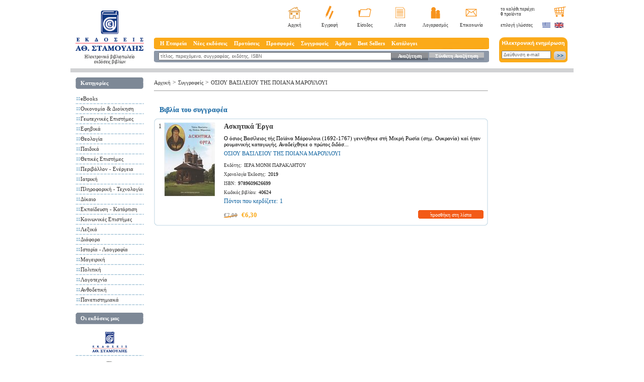

--- FILE ---
content_type: text/html; charset=windows-1253
request_url: https://www.stamoulis.gr/%EF%BF%BD%EF%BF%BD%EF%BF%BD%EF%BF%BD%EF%BF%BD%EF%BF%BD%EF%BF%BD%EF%BF%BD%EF%BF%BD%EF%BF%BD-%EF%BF%BD%EF%BF%BD%EF%BF%BD%EF%BF%BD%EF%BF%BD%EF%BF%BD%EF%BF%BD%EF%BF%BD%EF%BF%BD%EF%BF%BD%EF%BF%BD%EF%BF%BD%EF%BF%BD%EF%BF%BD%EF%BF%BD%EF%BF%BD%EF%BF%BD%EF%BF%BD-%EF%BF%BD%EF%BF%BD%EF%BF%BD%EF%BF%BD%EF%BF%BD%EF%BF%BD-%EF%BF%BD%EF%BF%BD%EF%BF%BD%EF%BF%BD%EF%BF%BD%EF%BF%BD%EF%BF%BD%EF%BF%BD%EF%BF%BD%EF%BF%BD%EF%BF%BD%EF%BF%BD-%EF%BF%BD%EF%BF%BD%EF%BF%BD%EF%BF%BD%EF%BF%BD%EF%BF%BD%EF%BF%BD%EF%BF%BD%EF%BF%BD%EF%BF%BD%EF%BF%BD%EF%BF%BD%EF%BF%BD%EF%BF%BD%EF%BF%BD%EF%BF%BD%EF%BF%BD%EF%BF%BD_au-771543.aspx
body_size: 12013
content:
<!DOCTYPE HTML PUBLIC "-//W3C//DTD HTML 4.01 Transitional//EN"
"http://www.w3.org/TR/html4/loose.dtd">
<html xmlns="http://www.w3.org/1999/xhtml"
      xmlns:og="http://ogp.me/ns#"
      xmlns:fb="http://www.facebook.com/2008/fbml">
<head><title>ΟΣΙΟΥ ΒΑΣΙΛΕΙΟΥ ΤΗΣ ΠΟΙΑΝΑ ΜΑΡΟΥΛΟΥΙ</title><META NAME="DESCRIPTION" CONTENT="ΟΣΙΟΥ ΒΑΣΙΛΕΙΟΥ ΤΗΣ ΠΟΙΑΝΑ ΜΑΡΟΥΛΟΥΙ: Μπείτε στη σελίδα και δείτε όλα τα βιβλία και το βιογραφικό."><META NAME="KEYWORDS" CONTENT="Συγγραφέας, βιβλία, βιογραφικό, πληροφορίες"><meta http-equiv="Content-Type" content="text/html; charset=windows-1253">
<meta http-equiv="X-UA-Compatible" content="IE=EmulateIE7" /><link rel="shortcut icon" href="images/favicon.ico" type="image/ico" />
	<link href="templates/styles.css?ver=7" rel="stylesheet" type="text/css">

	<script src="//ajax.googleapis.com/ajax/libs/jquery/1.7.1/jquery.min.js" type="text/javascript"></script>
	<script src="//ajax.googleapis.com/ajax/libs/jqueryui/1.8.18/jquery-ui.min.js" type="text/javascript"></script>

	<script type="text/javascript" src="scripts/reflection.js"></script>
	<script type="text/javascript" src="scripts/menu.js"></script>
	<script type="text/javascript" src="scripts/stamoulis.js"></script>

	<link href="Templates/prototype-ui.css" rel="stylesheet" type="text/css">
	<script type="text/javascript" src="scripts/prototype.js"></script>
	<script type="text/javascript" src="scripts/effects.js"></script>
	<script type="text/javascript" src="scripts/carousel.js"></script>
	<script type="text/javascript" src="scripts/container_core-min.js"></script>

	<script language="JavaScript" type="text/JavaScript">
<!--
		function doClear(theText, defaultValue) {
			if (theText.value == defaultValue) {
				theText.value = "";
			}
		}
		//-->
	</script>
	<script type="text/javascript">
<!--
		/***********************************************
		* Bookmark site script- © Dynamic Drive DHTML code library (www.dynamicdrive.com)
		* This notice MUST stay intact for legal use
		* Visit Dynamic Drive at http://www.dynamicdrive.com/ for full source code
		***********************************************/

		/* Modified to support Opera */
		function bookmarksite(title, url) {
			if (window.sidebar) // firefox
				window.sidebar.addPanel(title, url, "");
			else if (window.opera && window.print) { // opera
				var elem = document.createElement('a');
				elem.setAttribute('href', url);
				elem.setAttribute('title', title);
				elem.setAttribute('rel', 'sidebar');
				elem.click();
			}
			else if (document.all)// ie
				window.external.AddFavorite(url, title);
		}
		//-->
	</script>


	<script language="JavaScript" type="text/JavaScript">
<!--
		var scrolling = null;

		function scroll_up() {
			var d = document.getElementById('scroller_ver');

			d.scrollTop = d.scrollTop - 3;

			scrolling = window.setTimeout(function () {
				scroll_up();
			}, 100);
		}

		function scroll_down() {
			var d = document.getElementById('scroller_ver');

			d.scrollTop = d.scrollTop + 3;

			scrolling = window.setTimeout(function () {
				scroll_down();
			}, 100);
		}

		function stop_scroll() {
			window.clearTimeout(scrolling);
		}

		function ShowTab(selTab) {
			if (selTab % 2 == 1) {
				var selTab2 = selTab + 1;
				var Tab1 = 'TabBody' + selTab;
				var Tab2 = 'TabBody' + selTab2;
				document.getElementById(Tab1).style.display = 'none';
				document.getElementById(Tab2).style.display = 'none';
				document.getElementById(Tab1).style.display = 'block';
			} else {
				var Tab1 = 'TabBody' + selTab;
				var Tab2 = 'TabBody' + (selTab - 1);
				document.getElementById(Tab1).style.display = 'none';
				document.getElementById(Tab2).style.display = 'none';
				document.getElementById(Tab1).style.display = 'block';
			}
		}

		function ShowTabs() {
			document.getElementById('TabBody1').style.display = 'none';
			document.getElementById('TabBody2').style.display = 'none';
			document.getElementById('TabBody3').style.display = 'none';
			document.getElementById('TabBody4').style.display = 'none';
			document.getElementById('TabBody5').style.display = 'none';
			document.getElementById('TabBody6').style.display = 'none';
			document.getElementById('TabBody7').style.display = 'none';
			document.getElementById('TabBody8').style.display = 'none';


			document.getElementById('TabBody1').style.display = 'block';
			document.getElementById('TabBody3').style.display = 'block';
			document.getElementById('TabBody5').style.display = 'block';
			document.getElementById('TabBody7').style.display = 'block';

		}

		scrollStep = 1

		timerLeft = ""
		timerRight = ""

		function toLeft(id) {
			document.getElementById(id).scrollLeft = 0
		}

		function scrollDivLeft(id) {
			clearTimeout(timerRight)
			document.getElementById(id).scrollLeft += scrollStep
			timerRight = setTimeout("scrollDivLeft('" + id + "')", 10)
		}

		function scrollDivRight(id) {
			clearTimeout(timerLeft)
			document.getElementById(id).scrollLeft -= scrollStep
			timerLeft = setTimeout("scrollDivRight('" + id + "')", 10)
		}

		function toRight(id) {
			document.getElementById(id).scrollLeft = document.getElementById(id).scrollWidth
		}

		function stopMe() {
			clearTimeout(timerRight)
			clearTimeout(timerLeft)
		}

		//-->
	</script>

	<!-- Facebook Pixel Code -->
	<script>
		!function (f, b, e, v, n, t, s) {
			if (f.fbq) return; n = f.fbq = function () {
				n.callMethod ?
					n.callMethod.apply(n, arguments) : n.queue.push(arguments)
			};
			if (!f._fbq) f._fbq = n; n.push = n; n.loaded = !0; n.version = '2.0';
			n.queue = []; t = b.createElement(e); t.async = !0;
			t.src = v; s = b.getElementsByTagName(e)[0];
			s.parentNode.insertBefore(t, s)
		}(window, document, 'script',
			'https://connect.facebook.net/en_US/fbevents.js');
		fbq('init', '1284182062079668');
		fbq('track', 'PageView');
	</script>
	<noscript>
		<img height="1" width="1" style="display:none"
			 src="https://www.facebook.com/tr?id=1284182062079668&ev=PageView&noscript=1" />
	</noscript>
	<!-- End Facebook Pixel Code -->
	<!-- Facebook Pixel Code -->
	<script>
		!function (f, b, e, v, n, t, s) {
			if (f.fbq) return; n = f.fbq = function () {
				n.callMethod ?
				n.callMethod.apply(n, arguments) : n.queue.push(arguments)
			};
			if (!f._fbq) f._fbq = n; n.push = n; n.loaded = !0; n.version = '2.0';
			n.queue = []; t = b.createElement(e); t.async = !0;
			t.src = v; s = b.getElementsByTagName(e)[0];
			s.parentNode.insertBefore(t, s)
		}(window, document, 'script',
			'https://connect.facebook.net/en_US/fbevents.js');
		fbq('init', '425418499365504');
		fbq('track', 'PageView');
	</script>
	<noscript>
		<img height="1" width="1" style="display:none"
			 src="https://www.facebook.com/tr?id=425418499365504&ev=PageView&noscript=1" />
	</noscript>
	<!-- End Facebook Pixel Code --></head>

<body>
<div id="overlayBox" onclick="javascript:HideDivOverlay('OrderPopup');"></div>
<div align="center">
	<table border="0" cellpadding="0" cellspacing="0" class="mainTable">
		<tr>
			<td align="left" valign="top">
				<table border="0" cellpadding="0" cellspacing="0" class="mainTable">
					<tr>
						<td class="kenaOrizontiaDeka"></td>
						<td align="left" valign="top" class="logoBG">
							<table border="0" cellspacing="0" cellpadding="0">
								<tr>
									<td height="11"></td>
								</tr>
								<tr>
									<td><a href="/"><img src="images/logo.png" alt="Stamoulis Publications Home Page" width="136" height="80" border="0"></a></td>
								</tr><tr>
<td align="center" valign="top"><a href="/" class="menu2"><h2 style="font-size:9px;font-weight:normal">Ηλεκτρονικό βιβλιοπωλείο<br />εκδόσεις βιβλίων</h2></a></td>
</tr>
</table>
						</td>
						<td class="kenaOrizontiaEikosh"></td>
						<td align="left" valign="top">
							<table width="100%" border="0" cellpadding="0" cellspacing="0">
								<tr>
									<td align="left" valign="top">
										<table width="100%" border="0" cellpadding="0" cellspacing="0">
											<tr>
												<td align="left" valign="middle" class="welcome"><br /></td>
												<td align="right" valign="top">
													<table border="0" cellpadding="0" cellspacing="0" class="mparaEIKONIDIA">
														<tr align="center" valign="middle"><td width="70"><a href="/"><img src="images/homeStamoulis.png" title="Πατήστε εδώ για να μεταβείτε στην αρχική σελίδα των Εκδόσεων Σταμούλη" alt="Πατήστε εδώ για να μεταβείτε στην αρχική σελίδα των Εκδόσεων Σταμούλη" width="27" height="23" border="0"></a></td>
															<td width="70"><a href="Registration.aspx"><img src="images/eggrafi.png" alt="Πατήστε εδώ για να εγγραφείτε στο e-shop και να κάνετε τις αγορές σας" title="Πατήστε εδώ για να εγγραφείτε στο e-shop και να κάνετε τις αγορές σας" width="16" height="29" border="0"></a></td>
															<td width="70"><a href="LoginUser.aspx"><img src="images/folder.png" alt="Είσοδος" width="26" height="17" border="0"></a></td>
															<td width="70"><a href="ViewWishList.aspx"><img src="images/eggrafo.png" alt="Πατήστε εδώ για να δείτε τη λίστα με τα προϊόντα που έχετε αποθηκεύσει" title="Πατήστε εδώ για να δείτε τη λίστα με τα προϊόντα που έχετε αποθηκεύσει" width="19" height="22" border="0"></a></td>
															<td width="70"><a href="MyAccount.aspx"><img src="images/lgariasmo.png" alt="Πατήστε εδώ για να τροποποιήσετε στοιχεία του λογαριασμού σας." title="Πατήστε εδώ για να τροποποιήσετε στοιχεία του λογαριασμού σας." width="19" height="23" border="0"></a></td>
															<td width="70"><a href="ContactUs.aspx"><img src="images/contact.png" alt="Επικοινωνία" width="23" height="16" border="0"></a></td>
														</tr>
													</table>
												</td>
											</tr>
										</table>
									</td>
								</tr>
								<tr>
									<td height="19" align="right" valign="middle">
										<table border="0" cellpadding="0" cellspacing="0" class="katwMparaEIKONIDIA">
											<tr align="center" valign="middle"><td width="70"><a href="default.aspx" class="submenu" title="Πατήστε εδώ για να μεταβείτε στην αρχική σελίδα των Εκδόσεων Σταμούλη">Αρχική</a></td>
												<td width="70"><a href="Registration.aspx" class="submenu" title="Πατήστε εδώ για να εγγραφείτε στο e-shop και να κάνετε τις αγορές σας">Εγγραφή</a></td>
												<td width="70"><a href="LoginUser.aspx" class="submenu">Είσοδος</a></td>
												<td width="70"><a href="ViewWishList.aspx" class="submenu" title="Πατήστε εδώ για να δείτε τη λίστα με τα προϊόντα που έχετε αποθηκεύσει">Λίστα</a></td>
												<td width="70"><a href="MyAccount.aspx" class="submenu" title="Πατήστε εδώ για να τροποποιήσετε στοιχεία του λογαριασμού σας.">Λογαριασμός</a></td>
												<td width="70"><a href="ContactUs.aspx" class="submenu">Επικοινωνία</a></td>
											</tr>
										</table>
									</td>
								</tr>
								<tr>
									<td class="kenaKathetaDekapente"></td>
								</tr>
								<tr>
									<td align="center" valign="middle" class="mainMenuBar">
										<table width="100%" border="0" cellspacing="0" cellpadding="0">
											<tr>
												<td width="10">&nbsp;</td>
												<td>
													<ul id="sddm">
														<li><a href="#" onmouseover="mopen('m1')" onmouseout="mclosetime()">Η Εταιρεία</a>
															<div id="m1" onmouseover="mcancelclosetime()" onmouseout="mclosetime()"><a href="ViewShopStaticPage.aspx?ValueId=2547">Ταυτότητα</a><a href="ViewShopStaticPage.aspx?ValueId=2607">Θέσεις εργασίας</a><a href="ViewShopStaticPage.aspx?ValueId=2608">Βραβεύσεις</a><a href="ViewShopStaticPage.aspx?ValueId=2915">Ισολογισμοί</a></div>
														</li>
														<li><a href="#" onmouseover="mopen('m2')" onmouseout="mclosetime()">Νέες εκδόσεις</a>
															<div id="m2" onmouseover="mcancelclosetime()" onmouseout="mclosetime()"><a href="eBooks_nr-57995.aspx">eBooks</a><a href="Οικονομία-Διοίκηση_nr-57468.aspx">Οικονομία & Διοίκηση</a><a href="Γεωτεχνικές-Επιστήμες_nr-57530.aspx">Γεωτεχνικές Επιστήμες</a><a href="Εφηβικά_nr-58003.aspx">Εφηβικά</a><a href="Θεολογία_nr-57574.aspx">Θεολογία</a><a href="Παιδικά_nr-57739.aspx">Παιδικά</a><a href="Θετικές-Επιστήμες_nr-57522.aspx">Θετικές Επιστήμες</a><a href="Περιβάλλον-Ενέργεια_nr-57565.aspx">Περιβάλλον - Ενέργεια</a><a href="Ιατρική_nr-57569.aspx">Ιατρική</a><a href="Πληροφορική-Τεχνολογία_nr-57572.aspx">Πληροφορική - Τεχνολογία</a><a href="Δίκαιο_nr-57720.aspx">Δίκαιο</a><a href="Εκπαίδευση-Κατάρτιση_nr-57735.aspx">Εκπαίδευση - Κατάρτιση</a><a href="Κοινωνικές-Επιστήμες_nr-57737.aspx">Κοινωνικές Επιστήμες</a><a href="Λεξικά_nr-57748.aspx">Λεξικά</a><a href="Διάφορα_nr-57756.aspx">Διάφορα</a><a href="Ιστορία-Λαογραφία_nr-57940.aspx">Ιστορία - Λαογραφία</a><a href="Μαγειρική_nr-57975.aspx">Μαγειρική</a><a href="Πολιτική_nr-58004.aspx">Πολιτική</a><a href="Λογοτεχνία_nr-57990.aspx">Λογοτεχνία</a><a href="Ανθοδετική_nr-58002.aspx">Ανθοδετική</a><a href="ViewNewReleases.aspx">Όλα</a></div>
														</li>
														<li><a href="#" onmouseover="mopen('m3')" onmouseout="mclosetime()">Προτάσεις</a>
															<div id="m3" onmouseover="mcancelclosetime()" onmouseout="mclosetime()"><a href="Οικονομία-Διοίκηση_cm-1430.aspx">Οικονομία & Διοίκηση</a><a href="Γεωτεχνικές-Επιστήμες_cm-1433.aspx">Γεωτεχνικές Επιστήμες</a><a href="Θεολογία_cm-1440.aspx">Θεολογία</a><a href="Παιδικά_cm-1441.aspx">Παιδικά</a><a href="Θετικές-Επιστήμες_cm-1431.aspx">Θετικές Επιστήμες</a><a href="Περιβάλλον-Ενέργεια_cm-1432.aspx">Περιβάλλον - Ενέργεια</a><a href="Ιατρική_cm-1434.aspx">Ιατρική</a><a href="Πληροφορική-Τεχνολογία_cm-1435.aspx">Πληροφορική - Τεχνολογία</a><a href="Δίκαιο_cm-1438.aspx">Δίκαιο</a><a href="Εκπαίδευση-Κατάρτιση_cm-1439.aspx">Εκπαίδευση - Κατάρτιση</a><a href="Κοινωνικές-Επιστήμες_cm-1437.aspx">Κοινωνικές Επιστήμες</a><a href="Προτάσεις_cm-1314.aspx">Όλα</a></div>
														</li>
														<li><a href="http://www.stamoulis.gr/ViewShopCategoryMisc.aspx?Id=1710">Προσφορές</a></li>
														<li><a href="Authors.aspx">Συγγραφείς</a></li>
														<li><a href="#" onmouseover="mopen('m5')" onmouseout="mclosetime()">Άρθρα</a>
															<div id="m5" onmouseover="mcancelclosetime()" onmouseout="mclosetime()">
																<a href="ViewShopArticles.aspx?Id=863">Γενικά</a>
																<a href="ViewShopArticles.aspx?Id=879">Business</a>
																<a href="ViewShopArticles.aspx?Id=887">Παιδικά</a>
																<a href="ViewShopArticles.aspx?Id=892">Θεολογία</a>
																<a href="ViewShopArticles.aspx?Id=897">Γεωτεχνικές Επιστήμες </a>
															</div>
														</li>
														<li><a href="#" onmouseover="mopen('m4')" onmouseout="mclosetime()">Best Sellers</a>
															<div id="m4" onmouseover="mcancelclosetime()" onmouseout="mclosetime()"><a href="eBooks_bs-57995.aspx">eBooks</a><a href="Αγγλικα_bs-57976.aspx">Αγγλικα</a><a href="Οικονομία-Διοίκηση_bs-57468.aspx">Οικονομία & Διοίκηση</a><a href="Γεωτεχνικές-Επιστήμες_bs-57530.aspx">Γεωτεχνικές Επιστήμες</a><a href="Εφηβικά_bs-58003.aspx">Εφηβικά</a><a href="Θεολογία_bs-57574.aspx">Θεολογία</a><a href="Παιδικά_bs-57739.aspx">Παιδικά</a><a href="Θετικές-Επιστήμες_bs-57522.aspx">Θετικές Επιστήμες</a><a href="Περιβάλλον-Ενέργεια_bs-57565.aspx">Περιβάλλον - Ενέργεια</a><a href="Ιατρική_bs-57569.aspx">Ιατρική</a><a href="Πληροφορική-Τεχνολογία_bs-57572.aspx">Πληροφορική - Τεχνολογία</a><a href="Δίκαιο_bs-57720.aspx">Δίκαιο</a><a href="Εκπαίδευση-Κατάρτιση_bs-57735.aspx">Εκπαίδευση - Κατάρτιση</a><a href="Κοινωνικές-Επιστήμες_bs-57737.aspx">Κοινωνικές Επιστήμες</a><a href="Λεξικά_bs-57748.aspx">Λεξικά</a><a href="Διάφορα_bs-57756.aspx">Διάφορα</a><a href="Ιστορία-Λαογραφία_bs-57940.aspx">Ιστορία - Λαογραφία</a><a href="Μαγειρική_bs-57975.aspx">Μαγειρική</a><a href="Πολιτική_bs-58004.aspx">Πολιτική</a><a href="Λογοτεχνία_bs-57990.aspx">Λογοτεχνία</a><a href="Ανθοδετική_bs-58002.aspx">Ανθοδετική</a></div>
														</li>
														<li><a href="ViewShopStaticPage.aspx?ValueId=2599">Κατάλογοι</a></li>
													</ul>
													<div style="clear:both"></div>
												</td>	
											</tr>
										</table>
									</td>
								</tr>
								<tr>
									<td class="kenaKathetaPente"></td>
								</tr>
								<tr>
									<td align="center" valign="middle" class="katwMainMenuBar">
										<table width="100%"  border="0" cellspacing="0" cellpadding="0">
											<form action="SearchShop2.aspx" method="get" name="SearchForm">
												<input type=hidden name=Price1 value="-1">
											<tr>
												<td class="kenaOrizontiaDeka"></td>
												<td valign="middle"><input name="Title" type="text" class="searchFORM" value="τίτλος, περιεχόμενα, συγγραφέας, εκδότης, ISBN" onfocus="doClear(this, 'τίτλος, περιεχόμενα, συγγραφέας, εκδότης, ISBN')"></td>
												<td width="75" align="center" valign="middle" background="images/anazhthsh.png"><a href="javascript:document.SearchForm.submit();" class="menuAS">Αναζήτηση</a></td>
												<td width="2"></td>
												<td width="113" align="center" valign="middle" background="images/suntheti.png"><a href="SearchShop.aspx" class="menuAS">Σύνθετη Αναζήτηση </a></td>
												<td class="kenaOrizontiaDeka"></td>
											</tr>
											</form>
										</table>
									</td>
								</tr>
								<tr>
									<td class="kenaKathetaDeka"></td>
								</tr>
							</table>
						</td>
						<td class="kenaOrizontiaEikosh"></td>
						<td align="left" valign="top" class="logoBG">
							<table border="0" cellspacing="0" cellpadding="0">
								<tr>
									<td align="left" valign="top" class="kalathiBGTOP">
										<table border="0" cellpadding="0" cellspacing="3" class="logoBG">
											<tr>
												<td align="left" valign="top" class="epiloghGlwssas" id="BasketItems"><a href="Basket.aspx"  title="Πατήστε εδώ για να δείτε τα περιεχόμενα του καλαθιού και να ολοκληρώσετε την παραγγελία σας." >το καλάθι περιέχει<br> <b>0</b> προϊόντα </a> </td>
												<td align="right" valign="top"><a href="Basket.aspx"><img src="images/basket.png" alt="Πατήστε εδώ για να δείτε τα περιεχόμενα του καλαθιού και να ολοκληρώσετε την παραγγελία σας." title="Πατήστε εδώ για να δείτε τα περιεχόμενα του καλαθιού και να ολοκληρώσετε την παραγγελία σας." width="24" height="21" border="0"></a></td>
											</tr>
										</table>
									</td>
								</tr>
								<tr>
									<td align="left" valign="middle">
										<table border="0" cellpadding="0" cellspacing="3" class="logoBG">
											<tr>
												<td class="epiloghGlwssas">επιλογή γλώσσας</td>
												<td><a href="ChangeLang.aspx?LangId=1"><img src="images/greekflag.png" alt="Ελληνικά" width="17" height="12" border="0"></a></td>
												<td><a href="ChangeLang.aspx?LangId=2"><img src="images/englishflag.png" alt="English" width="18" height="12" border="0"></a></td>
											</tr>
										</table>
									</td>
								</tr>
								<tr>
									<td align="left" valign="middle" class="kenaKathetaDekapente"></td>
								</tr>
								<tr>
									<td align="left" valign="middle" class="BGnewsletter">
										<table border="0" cellpadding="0" cellspacing="5" class="logoBG">
											<form name="Newsletter" action="AddGuest.aspx" method="post">
											<tr>
												<td height="17" colspan="2"></td>
											</tr>
											<tr>
												<td align="center" valign="top"><input name="news_email" id="s1" type="text" class="newsletterFORM" value="Διεύθυνση e-mail" onfocus="doClear(this, 'Διεύθυνση e-mail')"></td>
												<td align="left" valign="top"><a href="javascript:document.Newsletter.submit();"><img src="images/newsletterbtn.png" alt="Εγγραφή στην ηλεκτρονική μας ενημέρωση" width="25" height="19" border="0"></a></td>
											</tr>
											</form>
										</table>
									</td>
								</tr>
								<tr>
									<td align="left" valign="middle" class="kenaKathetaDeka"></td>
								</tr>
							</table>
						</td>
						<td class="kenaOrizontiaDeka"></td>
					</tr>
				</table>
			</tr><tr>
				<td class="greyLINE"></td>
		</tr>
		<tr>
			<td align="left" valign="top">
				<table width="100%"  border="0" cellspacing="0" cellpadding="0">
					<tr>
						<td width="4" class="kenaOrizontiaDeka"></td>
						<td width="166" align="left" valign="top" class="logoBG">
							<table width="100%"  border="0" cellpadding="0" cellspacing="0" class="logoBG">
								<tr>
									<td class="kenaKathetaDeka"></td>
								</tr>
								<tr>
									<td align="left" valign="top">
										<table  border="0" cellpadding="0" cellspacing="0" class="logoBG">
											<tr>
												<td class="titloiBTNS">Κατηγορίες</td>
											</tr>
											<tr>
												<td class="kenaKathetaDeka"></td>
											</tr>
											<tr>
												<td align="left" valign="top"><table width="100%"  border="0" cellspacing="0" cellpadding="0"><tr height=3 style="line-height:3px;"><td colspan=1 height=3 style="line-height:3px;">&nbsp;</td></tr><tr><td align="center" class="kenaOrizontiaDeka" valign=top><img src="images/telitses.png" width="7" height="7" style="padding-top:3px;"></td><td><a href="eBooks_c-57995.aspx" class="menu2">eBooks</a></td></tr><tr height=3 colspan=2 style="line-height:2px;"><td height=2 style="line-height:2px;">&nbsp;</td></tr><tr><td colspan="2" class="diakekomenes"></td></tr></table><table width="100%"  border="0" cellspacing="0" cellpadding="0"><tr height=3 style="line-height:3px;"><td colspan=1 height=3 style="line-height:3px;">&nbsp;</td></tr><tr><td align="center" class="kenaOrizontiaDeka" valign=top><img src="images/telitses.png" width="7" height="7" style="padding-top:3px;"></td><td><a href="Οικονομία-Διοίκηση_c2-57468.aspx" class="menu2">Οικονομία & Διοίκηση</a></td></tr><tr height=3 colspan=2 style="line-height:2px;"><td height=2 style="line-height:2px;">&nbsp;</td></tr><tr><td colspan="2" class="diakekomenes"></td></tr></table><table width="100%"  border="0" cellspacing="0" cellpadding="0"><tr height=3 style="line-height:3px;"><td colspan=1 height=3 style="line-height:3px;">&nbsp;</td></tr><tr><td align="center" class="kenaOrizontiaDeka" valign=top><img src="images/telitses.png" width="7" height="7" style="padding-top:3px;"></td><td><a href="Γεωτεχνικές-Επιστήμες_geo.aspx" class="menu2">Γεωτεχνικές Επιστήμες</a></td></tr><tr height=3 colspan=2 style="line-height:2px;"><td height=2 style="line-height:2px;">&nbsp;</td></tr><tr><td colspan="2" class="diakekomenes"></td></tr></table><table width="100%"  border="0" cellspacing="0" cellpadding="0"><tr height=3 style="line-height:3px;"><td colspan=1 height=3 style="line-height:3px;">&nbsp;</td></tr><tr><td align="center" class="kenaOrizontiaDeka" valign=top><img src="images/telitses.png" width="7" height="7" style="padding-top:3px;"></td><td><a href="Εφηβικά_c-58003.aspx" class="menu2">Εφηβικά</a></td></tr><tr height=3 colspan=2 style="line-height:2px;"><td height=2 style="line-height:2px;">&nbsp;</td></tr><tr><td colspan="2" class="diakekomenes"></td></tr></table><table width="100%"  border="0" cellspacing="0" cellpadding="0"><tr height=3 style="line-height:3px;"><td colspan=1 height=3 style="line-height:3px;">&nbsp;</td></tr><tr><td align="center" class="kenaOrizontiaDeka" valign=top><img src="images/telitses.png" width="7" height="7" style="padding-top:3px;"></td><td><a href="Θεολογία_theo.aspx" class="menu2">Θεολογία</a></td></tr><tr height=3 colspan=2 style="line-height:2px;"><td height=2 style="line-height:2px;">&nbsp;</td></tr><tr><td colspan="2" class="diakekomenes"></td></tr></table><table width="100%"  border="0" cellspacing="0" cellpadding="0"><tr height=3 style="line-height:3px;"><td colspan=1 height=3 style="line-height:3px;">&nbsp;</td></tr><tr><td align="center" class="kenaOrizontiaDeka" valign=top><img src="images/telitses.png" width="7" height="7" style="padding-top:3px;"></td><td><a href="Παιδικά_paid.aspx" class="menu2">Παιδικά</a></td></tr><tr height=3 colspan=2 style="line-height:2px;"><td height=2 style="line-height:2px;">&nbsp;</td></tr><tr><td colspan="2" class="diakekomenes"></td></tr></table><table width="100%"  border="0" cellspacing="0" cellpadding="0"><tr height=3 style="line-height:3px;"><td colspan=1 height=3 style="line-height:3px;">&nbsp;</td></tr><tr><td align="center" class="kenaOrizontiaDeka" valign=top><img src="images/telitses.png" width="7" height="7" style="padding-top:3px;"></td><td><a href="Θετικές-Επιστήμες_c-57522.aspx" class="menu2">Θετικές Επιστήμες</a></td></tr><tr height=3 colspan=2 style="line-height:2px;"><td height=2 style="line-height:2px;">&nbsp;</td></tr><tr><td colspan="2" class="diakekomenes"></td></tr></table><table width="100%"  border="0" cellspacing="0" cellpadding="0"><tr height=3 style="line-height:3px;"><td colspan=1 height=3 style="line-height:3px;">&nbsp;</td></tr><tr><td align="center" class="kenaOrizontiaDeka" valign=top><img src="images/telitses.png" width="7" height="7" style="padding-top:3px;"></td><td><a href="Περιβάλλον-Ενέργεια_c-57565.aspx" class="menu2">Περιβάλλον - Ενέργεια</a></td></tr><tr height=3 colspan=2 style="line-height:2px;"><td height=2 style="line-height:2px;">&nbsp;</td></tr><tr><td colspan="2" class="diakekomenes"></td></tr></table><table width="100%"  border="0" cellspacing="0" cellpadding="0"><tr height=3 style="line-height:3px;"><td colspan=1 height=3 style="line-height:3px;">&nbsp;</td></tr><tr><td align="center" class="kenaOrizontiaDeka" valign=top><img src="images/telitses.png" width="7" height="7" style="padding-top:3px;"></td><td><a href="Ιατρική_c-57569.aspx" class="menu2">Ιατρική</a></td></tr><tr height=3 colspan=2 style="line-height:2px;"><td height=2 style="line-height:2px;">&nbsp;</td></tr><tr><td colspan="2" class="diakekomenes"></td></tr></table><table width="100%"  border="0" cellspacing="0" cellpadding="0"><tr height=3 style="line-height:3px;"><td colspan=1 height=3 style="line-height:3px;">&nbsp;</td></tr><tr><td align="center" class="kenaOrizontiaDeka" valign=top><img src="images/telitses.png" width="7" height="7" style="padding-top:3px;"></td><td><a href="Πληροφορική-Τεχνολογία_c-57572.aspx" class="menu2">Πληροφορική - Τεχνολογία</a></td></tr><tr height=3 colspan=2 style="line-height:2px;"><td height=2 style="line-height:2px;">&nbsp;</td></tr><tr><td colspan="2" class="diakekomenes"></td></tr></table><table width="100%"  border="0" cellspacing="0" cellpadding="0"><tr height=3 style="line-height:3px;"><td colspan=1 height=3 style="line-height:3px;">&nbsp;</td></tr><tr><td align="center" class="kenaOrizontiaDeka" valign=top><img src="images/telitses.png" width="7" height="7" style="padding-top:3px;"></td><td><a href="Δίκαιο_c-57720.aspx" class="menu2">Δίκαιο</a></td></tr><tr height=3 colspan=2 style="line-height:2px;"><td height=2 style="line-height:2px;">&nbsp;</td></tr><tr><td colspan="2" class="diakekomenes"></td></tr></table><table width="100%"  border="0" cellspacing="0" cellpadding="0"><tr height=3 style="line-height:3px;"><td colspan=1 height=3 style="line-height:3px;">&nbsp;</td></tr><tr><td align="center" class="kenaOrizontiaDeka" valign=top><img src="images/telitses.png" width="7" height="7" style="padding-top:3px;"></td><td><a href="Εκπαίδευση-Κατάρτιση_c-57735.aspx" class="menu2">Εκπαίδευση - Κατάρτιση</a></td></tr><tr height=3 colspan=2 style="line-height:2px;"><td height=2 style="line-height:2px;">&nbsp;</td></tr><tr><td colspan="2" class="diakekomenes"></td></tr></table><table width="100%"  border="0" cellspacing="0" cellpadding="0"><tr height=3 style="line-height:3px;"><td colspan=1 height=3 style="line-height:3px;">&nbsp;</td></tr><tr><td align="center" class="kenaOrizontiaDeka" valign=top><img src="images/telitses.png" width="7" height="7" style="padding-top:3px;"></td><td><a href="Κοινωνικές-Επιστήμες_c-57737.aspx" class="menu2">Κοινωνικές Επιστήμες</a></td></tr><tr height=3 colspan=2 style="line-height:2px;"><td height=2 style="line-height:2px;">&nbsp;</td></tr><tr><td colspan="2" class="diakekomenes"></td></tr></table><table width="100%"  border="0" cellspacing="0" cellpadding="0"><tr height=3 style="line-height:3px;"><td colspan=1 height=3 style="line-height:3px;">&nbsp;</td></tr><tr><td align="center" class="kenaOrizontiaDeka" valign=top><img src="images/telitses.png" width="7" height="7" style="padding-top:3px;"></td><td><a href="Λεξικά_c-57748.aspx" class="menu2">Λεξικά</a></td></tr><tr height=3 colspan=2 style="line-height:2px;"><td height=2 style="line-height:2px;">&nbsp;</td></tr><tr><td colspan="2" class="diakekomenes"></td></tr></table><table width="100%"  border="0" cellspacing="0" cellpadding="0"><tr height=3 style="line-height:3px;"><td colspan=1 height=3 style="line-height:3px;">&nbsp;</td></tr><tr><td align="center" class="kenaOrizontiaDeka" valign=top><img src="images/telitses.png" width="7" height="7" style="padding-top:3px;"></td><td><a href="Διάφορα_c-57756.aspx" class="menu2">Διάφορα</a></td></tr><tr height=3 colspan=2 style="line-height:2px;"><td height=2 style="line-height:2px;">&nbsp;</td></tr><tr><td colspan="2" class="diakekomenes"></td></tr></table><table width="100%"  border="0" cellspacing="0" cellpadding="0"><tr height=3 style="line-height:3px;"><td colspan=1 height=3 style="line-height:3px;">&nbsp;</td></tr><tr><td align="center" class="kenaOrizontiaDeka" valign=top><img src="images/telitses.png" width="7" height="7" style="padding-top:3px;"></td><td><a href="Ιστορία-Λαογραφία_c-57940.aspx" class="menu2">Ιστορία - Λαογραφία</a></td></tr><tr height=3 colspan=2 style="line-height:2px;"><td height=2 style="line-height:2px;">&nbsp;</td></tr><tr><td colspan="2" class="diakekomenes"></td></tr></table><table width="100%"  border="0" cellspacing="0" cellpadding="0"><tr height=3 style="line-height:3px;"><td colspan=1 height=3 style="line-height:3px;">&nbsp;</td></tr><tr><td align="center" class="kenaOrizontiaDeka" valign=top><img src="images/telitses.png" width="7" height="7" style="padding-top:3px;"></td><td><a href="Μαγειρική_c-57975.aspx" class="menu2">Μαγειρική</a></td></tr><tr height=3 colspan=2 style="line-height:2px;"><td height=2 style="line-height:2px;">&nbsp;</td></tr><tr><td colspan="2" class="diakekomenes"></td></tr></table><table width="100%"  border="0" cellspacing="0" cellpadding="0"><tr height=3 style="line-height:3px;"><td colspan=1 height=3 style="line-height:3px;">&nbsp;</td></tr><tr><td align="center" class="kenaOrizontiaDeka" valign=top><img src="images/telitses.png" width="7" height="7" style="padding-top:3px;"></td><td><a href="Πολιτική_c-58004.aspx" class="menu2">Πολιτική</a></td></tr><tr height=3 colspan=2 style="line-height:2px;"><td height=2 style="line-height:2px;">&nbsp;</td></tr><tr><td colspan="2" class="diakekomenes"></td></tr></table><table width="100%"  border="0" cellspacing="0" cellpadding="0"><tr height=3 style="line-height:3px;"><td colspan=1 height=3 style="line-height:3px;">&nbsp;</td></tr><tr><td align="center" class="kenaOrizontiaDeka" valign=top><img src="images/telitses.png" width="7" height="7" style="padding-top:3px;"></td><td><a href="Λογοτεχνία_c-57990.aspx" class="menu2">Λογοτεχνία</a></td></tr><tr height=3 colspan=2 style="line-height:2px;"><td height=2 style="line-height:2px;">&nbsp;</td></tr><tr><td colspan="2" class="diakekomenes"></td></tr></table><table width="100%"  border="0" cellspacing="0" cellpadding="0"><tr height=3 style="line-height:3px;"><td colspan=1 height=3 style="line-height:3px;">&nbsp;</td></tr><tr><td align="center" class="kenaOrizontiaDeka" valign=top><img src="images/telitses.png" width="7" height="7" style="padding-top:3px;"></td><td><a href="Ανθοδετική_c-58002.aspx" class="menu2">Ανθοδετική</a></td></tr><tr height=3 colspan=2 style="line-height:2px;"><td height=2 style="line-height:2px;">&nbsp;</td></tr><tr><td colspan="2" class="diakekomenes"></td></tr></table><table width="100%"  border="0" cellspacing="0" cellpadding="0"><tr height=3 style="line-height:3px;"><td colspan=1 height=3 style="line-height:3px;">&nbsp;</td></tr><tr><td align="center" class="kenaOrizontiaDeka" valign=top><img src="images/telitses.png" width="7" height="7" style="padding-top:3px;"></td><td><a href="Academic.aspx" class="menu2">Πανεπιστημιακά</a></td></tr><tr height=3 colspan=2 style="line-height:2px;"><td height=2 style="line-height:2px;">&nbsp;</td></tr><tr><td colspan="2" class="diakekomenes"></td></tr></table></td>
											</tr>
										</table>
									</td>
								</tr>
								<tr>
									<td class="kenaKathetaDekapente"></td>
								</tr>
								<tr>
									<td align="left" valign="top">
										<table  border="0" cellspacing="0" cellpadding="0">
											<tr>
												<td class="titloiBTNS">Οι εκδόσεις μας</td>
											</tr>
											<tr>
												<td class="kenaKathetaDeka"></td>
											</tr>
											<tr>
												<td align="left" valign="top">
													<table width="100%"  border="0" cellspacing="0" cellpadding="0">
														<tr>
															<td height="5" style="line-height:5px">&nbsp;</td>
														</tr>
														<tr>
															<td class="kenaKathetaEikosh" align=center><a href="Εκδόσεις-Αθ-Σταμούλης_sp-2819.aspx" class="menu2"><img src="images/logo_stamoulis.png" border="0"/></a></td>
														</tr>
														<tr>
															<td height="5" style="line-height:5px">&nbsp;</td>
														</tr>
														<tr>
															<td class="diakekomenes"></td>
														</tr>
													</table>
												<table width="100%"  border="0" cellspacing="0" cellpadding="0">
													<tr>
														<td height="5" style="line-height:5px">&nbsp;</td>
													</tr>
													<tr>
														<td class="kenaKathetaEikosh" align=center><a href="Εκδόσεις-Άθως_sp-2820.aspx" class="menu2"><img src="images/athos2.png" width=65 border="0"/></a></td>
													</tr>
													<tr>
														<tdheight="5" style="line-height:5px">&nbsp;</td>
													</tr>
													<tr>
														<td class="diakekomenes"></td>
													</tr>
												</table>
												<table width="100%"  border="0" cellspacing="0" cellpadding="0">
													<tr>
														<td height="5" style="line-height:5px">&nbsp;</td>
													</tr>
													<tr>
														<td class="kenaKathetaEikosh" align=center><a href="Εκδόσεις-Φανάριον_sp-2821.aspx" class="menu2"><img src="images/fanarion.png" border="0"/></a></td>
													</tr>
													<tr>
														<td height="5" style="line-height:5px">&nbsp;</td>
													</tr>
													<tr>
														<td class="diakekomenes"></td>
													</tr>
												</table>
												<table width="100%"  border="0" cellspacing="0" cellpadding="0">
													<tr>
														<td height="5" style="line-height:5px">&nbsp;</td>
													</tr>
													<tr>
														<td class="kenaKathetaEikosh" align=center><a href="Εκδόσεις-Άθως-Παιδικά_sp-2822.aspx" class="menu2"><img src="images/athos_paidika.png" width=65 border="0"/></a></td>
													</tr>
													<tr>
														<td height="5" style="line-height:5px">&nbsp;</td>
													</tr>
													<tr>
														<td class="diakekomenes"></td>
													</tr>
												</table>
                                                <table width="100%"  border="0" cellspacing="0" cellpadding="0">
													<tr>
														<td height="5" style="line-height:5px">&nbsp;</td>
													</tr>
													<tr>
														<td class="kenaKathetaEikosh" align=center><a href="Εκδόσεις-Θύρα_sp-6370.aspx" class="menu2"><img src="images/thyra.jpg" width=65 border="0"/></a></td>
													</tr>
													<tr>
														<td height="5" style="line-height:5px">&nbsp;</td>
													</tr>
													<tr>
														<td class="diakekomenes"></td>
													</tr>
												</table>
                                                <table width="100%"  border="0" cellspacing="0" cellpadding="0">
													<tr>
														<td height="5" style="line-height:5px">&nbsp;</td>
													</tr>
													<tr>
														<td class="kenaKathetaEikosh" align=center><a href="Εκδόσεις-Άθως-Εφηβικά_sp-6371.aspx" class="menu2"><img src="images/athos-efivika.jpg" width="80" border="0"></a></td>
													</tr>
													<tr>
														<td height="5" style="line-height:5px">&nbsp;</td>
													</tr>
													<tr>
														<td class="diakekomenes"></td>
													</tr>
												</table>
											</td>
										</tr>

                                        <tr>
                                            <td align="center" style="padding-top: 30px; padding-bottom: 20px;"><img src="Images/RapidSSL_SEAL-90x50.gif" border="0" alt="RapidSSL"></td>
                                        </tr>

									</table>
								</td>
							</tr>
							<tr>
								<td class="kenaKathetaDekapente"></td>
							</tr><tr><td></td></tr><tr><td class="kenaKathetaDekapente"></td></tr><tr><td></td></tr><tr><td class="kenaKathetaDekapente"></td></tr><!--
							<tr>
								<td class="kenaKathetaDekapente">
									 
									<a href="http://www.addthis.com/bookmark.php?v=250&pub=xa-4a49c8e72e6c66d8" onmouseover="return addthis_open(this, '', '[URL]', '[TITLE]')" onmouseout="addthis_close()" onclick="return addthis_sendto()"><img src="https://s7.addthis.com/static/btn/lg-bookmark-en.gif" width="125" height="16" alt="Bookmark and Share" style="border:0"/></a><script type="text/javascript" src="https://s7.addthis.com/js/250/addthis_widget.js?pub=xa-4a49c8e72e6c66d8"></script>
									
                                    <script type="text/javascript">
                                        var addthis_config = {
                                            ui_language: "en"
                                        }
                                    </script>
								</td>
							</tr>
							<tr>
									<td class="kenaKathetaDekapente"></td>
								</tr>
                    -->
								<tr>
									<td class="kenaKathetaDekapente"><a href="http://www.facebook.com/pages/Athens-Greece/Ekdoseis-Stamoule-Stamoulis-Publications/205738803185" target="_blank"><img src="images/fbLogo.gif" border="0" /></a></td>
								</tr>
								<tr>
									<td class="kenaKathetaDekapente"></td>
								</tr>
								<tr>
									<td class="kenaKathetaDekapente"><a href="https://twitter.com/#!/StamoulisPubl" target="_blank"><img src="images/twitterLogo.jpg" border="0" /></a></td>
								</tr>
                                <tr>
									<td class="kenaKathetaDekapente"></td>
								</tr>
								<tr>
									<td class="kenaKathetaDekapente"><a href="https://plus.google.com/101804752515615864727?prsrc=3" rel="publisher" target="_blank" style="text-decoration:none;"><img src="/images/google-badge.jpg" alt="Google+" style="border:0;"/></a></td>
								</tr></table>
					</td>
					<td width="4" class="kenaOrizontiaEikosh"></td>
					<td width="666" align="left" valign="top">
				
				
<table width="664"  border="0" cellspacing="0" cellpadding="0">
	<tr>
		<td class="kenaKathetaDeka"></td>
	</tr>
	<tr>
		<td align="left" valign="top"><a href="/" class="menu2"> Αρχική</a> <span class="epiloghGlwssas3">&gt;</span> <a href="Authors.aspx" class="menu2">Συγγραφείς</a> <span class="epiloghGlwssas3">&gt;</span> <a href="ΟΣΙΟΥ-ΒΑΣΙΛΕΙΟΥ-ΤΗΣ-ΠΟΙΑΝΑ-ΜΑΡΟΥΛΟΥΙ_au-771543.aspx" class="menu2">ΟΣΙΟΥ ΒΑΣΙΛΕΙΟΥ ΤΗΣ ΠΟΙΑΝΑ ΜΑΡΟΥΛΟΥΙ </a><hr size="1"></td>
	</tr>
	<tr>
		<td align="left" valign="top" class="kenaKathetaDekapente"></td>
	</tr>
	<tr>
	</tr>
	<tr>
		<td align="left" valign="top">

			<table>
			
				<tr>
					<td height="9">&nbsp;</td>
					<td height="25" class="mpleTItloi">Βιβλία του συγγραφέα </td>
					<td height="9">&nbsp;</td>
				</tr>
			</table>
			<table width="100%"  border="0" cellspacing="0" cellpadding="0">

				<tr>
					<td align="left" valign="top">
						<table width="100%"  border="0" cellspacing="0" cellpadding="0">
							<tr>
								<td align="left" valign="top">
									<table width="100%"  border="0" cellpadding="0" cellspacing="0">
										<tr>
											<td width="9" height="9"><img src="images/mplegrammhAP.png" width="9" height="9"></td>
											<td  background="images/mplegrammhP.png"></td>
											<td width="9" height="9"><img src="images/mplegramhDP.png" width="9" height="9"></td>
										</tr>
										<tr>
											<td background="images/mplegrammhA.png"></td>
											<td align="left" valign="top">
												<table width="100%"  border="0" cellspacing="0" cellpadding="0">
													<tr>
														<td align="left" valign="top">
															<table width="100%"  border="0" cellspacing="0" cellpadding="0">
																<tr align="left" valign="top">
																	<td width="10" class="epiloghGlwssas3">1</td>
																	<td width="120"><a href="Ασκητικά-Έργα_p-407008.aspx"><img src="Images/Products/Normal/407008.jpg" alt="Ασκητικά Έργα" title="Ασκητικά Έργα" width="105" border="0"></a></td>
																	<td>
																		<table width="100%"  border="0" cellspacing="0" cellpadding="0">
																			<tr>
																				<td height="25" align="left" valign="top"><a href="Ασκητικά-Έργα_p-407008.aspx" class="titloiListarismatos"><strong>Ασκητικά Έργα</strong></a></td>
																			</tr>
																			<tr>
																				<td align="left" valign="top" class="epiloghGlwssas6">Ο όσιος Βασίλειος τής Ποϊάνα Μάρουλουι (1692-1767) γεννήθηκε στή Μικρή Ρωσία (σημ. Ουκρανία) καί ήταν ρουμανικής καταγωγής. Αναδείχθηκε ο πρώτος διδάσ...</td>
																			</tr>
																			<tr>
																				<td height="25" align="left" valign="middle"><span class="kenaKathetaEikosh"><a href="ΟΣΙΟΥ-ΒΑΣΙΛΕΙΟΥ-ΤΗΣ-ΠΟΙΑΝΑ-ΜΑΡΟΥΛΟΥΙ_au-771543.aspx" class="listarisma3">ΟΣΙΟΥ ΒΑΣΙΛΕΙΟΥ ΤΗΣ ΠΟΙΑΝΑ ΜΑΡΟΥΛΟΥΙ</a></span></td>
																			</tr>

																			<tr>
																				<td height="12" align="left" valign="middle"><span class="epiloghGlwssas">Εκδότης:</span> <span class="eortazontes"><a href="https://www.stamoulis.gr/SearchShop2.aspx?TableLookupStr=295@~771541">ΙΕΡΑ ΜΟΝΗ ΠΑΡΑΚΛΗΤΟΥ</a></span></td>
																			</tr>

																			<tr>
																				<td height="12" align="left" valign="middle"><span class="epiloghGlwssas">Χρονολογία Έκδοσης:</span> <span class="eortazontes">2019</span> </td>
																			</tr>

																			<tr>
																				<td height="12" align="left" valign="middle"><span class="epiloghGlwssas">ISBN:</span> <span class="eortazontes">9789609626699</span></td>
																			</tr>

																			<tr>
																				<td height="12" align="left" valign="middle"><span class="epiloghGlwssas">Κωδικός βιβλίου:</span> <span class="eortazontes">40624</span></td>
																			</tr>

													<tr>
														<td height="25" align="left" valign="top"><span class="points">Πόντοι που κερδίζετε:</span> <span class="points">1</span></td>
													</tr>

																			<tr>
														<td height="25" align="left" valign="middle">
															<div id="List407008">
															<table width="100%"  border="0" cellspacing="0" cellpadding="0">
																<tr align="left" valign="middle">
																	<td>
<span class="discount">&euro;7,00</span>&nbsp;
																	<span class="timesLista">&euro;6,30</span>

																	

																	</td>

																	<td align="center">&nbsp;</td>

																	<td align="right" class="kenaOrizontiaPente"></td>
																	<td align="center" class="kL" width="130"><a href="ViewWishList.aspx?ProductId=407008&action=1" class="kL">προσθήκη στη λίστα </a></td>

																</tr>
															</table>
															</div>
														</td>
													</tr>
																		</table>
																	</td>
																</tr>
															</table>
														</td>
													</tr>
												</table>
											</td>
											<td background="images/mplegrammhD.png"></td>
										</tr>
										<tr>
											<td width="9" height="9"><img src="images/mplegrammhAK.png" width="9" height="9"></td>
											<td background="images/mplegrammhK.png"></td>
											<td width="9" height="9"><img src="images/mplegrammhDK.png" width="9" height="9"></td>
										</tr>
									</table>
								</td>
							</tr>
							<tr>
								<td align="left" valign="top" class="kenaKathetaDekapente"></td>
							</tr>
						</table>
					</td>
				</tr>
							

							

										

				<tr>
					<td align="right" valign="top" class="kenaKathetaEikosh"></td>
				</tr>
			</table>
				
			
	
		</td>
	</tr>
</table>

		

<div id="mc_alert" class="mc_alert">
						<div class="mc_alert_content" style="padding:10px">
						<table width="100%" border="0" cellpadding="0" cellspacing="0">
							<tr>
								<td align="right" valign=top><a href="javascript:HideAlert('mc_alert')"><img src="Images/closeImage.png" border="0"></a></td>
							</tr>
							<tr>
								<td class="epiloghGlwssas6">Το προϊόν προστέθηκε στο καλάθι σας<br /><br /></td>
							</tr>
							<tr>
								<td>
									<table width=100% border=0 cellpadding=0 cellspacing=0>
										<tr align="left" valign="middle">
											<td align="left" class="kL"><a href="Basket.aspx" class="kL">&nbsp;Περιεχόμενα καλαθιού</a></td>
										</tr>
									</table>
								</td>
							</tr>
						</table>
						</div>
						</div>
					
						<div id="mc_alert_2" class="mc_alert">
						<div class="mc_alert_content" style="padding:10px">
						<table width="100%" border="0" cellpadding="0" cellspacing="0">
							<tr>
								<td align="right" valign=top><a href="javascript:HideAlert('mc_alert_2')"><img src="Images/closeImage.png" border="0"></a></td>
							</tr>
							<tr>
								<td class="epiloghGlwssas6">Δεν έχετε αρκετούς πόντους για να αγοράσετε αυτό το προϊόν!<br /><br /></td>
							</tr>
							<tr>
								<td>
									<table width=100% border=0 cellpadding=0 cellspacing=0>
										<tr align="left" valign="middle">
											<td align="left" class="kL"><a href="Basket.aspx" class="kL">&nbsp;Περιεχόμενα καλαθιού</a></td>
										</tr>
									</table>
								</td>
							</tr>
						</table>
						</div>
						</div>
						
						
						<div id="ajax_cart2"></div>
					</td>
					<td width="4" class="kenaOrizontiaEikosh"></td>
					<td width="146" align="left" valign="top" class="logoBG"><table width="100%"  border="0" cellspacing="0" cellpadding="0"><tr><td align="left" valign="top" class="kenaKathetaDeka"></td></tr><tr><td align="left" valign="top"></td></tr><tr><td align="left" valign="top" class="kenaKathetaDekapente"></td></tr><tr><td></td></tr><tr><td class="kenaKathetaDekapente"></td></tr><tr><td align="left" valign="top" class="kenaKathetaDekapente"></td></tr><tr><td align="left" valign="top" class="kenaKathetaDekapente"></td></tr><tr><td align="left" valign="top" class="kenaKathetaDekapente"></td></tr><tr><td align="left" valign="top" class="kenaKathetaDekapente"></td></tr><tr><td align="left" valign="top"></td></tr><tr><td align="left" valign="top"></td></tr><tr><td align="left" valign="top" class="kenaKathetaDekapente"></td></tr><tr><td align="left" valign="top" class="kenaKathetaDekapente"></td></tr><tr> </tr></table></td>
					<td width="58" class="kenaOrizontiaDeka"></td>
				</tr>
				</table>
			</td>
		</tr>
	</table>
	<table  border="0" cellpadding="0" cellspacing="10" class="mainTable">
		<tr>
			<td colspan="5" align="center" valign="middle" class="footer"><a href="Copyrights_sp-2555.aspx" class="menuAS">Copyright</a> | <a href="Βοήθεια_sp-2548.aspx" class="menuAS">Βοήθεια</a> | <a href="Όροι-χρήσης_sp-2549.aspx" class="menuAS">Όροι χρήσης</a> | <a href="Προστασία-Δεδομένων_sp-2550.aspx" class="menuAS">Προστασία δεδομένων</a> | <a href="Ασφάλεια-Συναλλαγών_sp-2560.aspx" class="menuAS">Ασφάλεια συναλλαγών</a> | <a href="Χάρτης-ιστόχωρου_sp-2551.aspx" class="menuAS">Χάρτης ιστοχώρου</a> | <a href="Σύνδεσμοι_sp-2552.aspx" class="menuAS">Σύνδεσμοι</a><!--<a href="ViewShopStaticPage.aspx?ValueId=2555" class="menuAS">
			Copyright</a> | <a href="ViewShopStaticPage.aspx?ValueId=2548" class="menuAS">Βοήθεια</a> | <a href="ViewShopStaticPage.aspx?ValueId=2549" class="menuAS">
			Όροι χρήσης</a> | <a href="ViewShopStaticPage.aspx?ValueId=2550" class="menuAS">Προστασία δεδομένων</a> | <a href="ViewShopStaticPage.aspx?ValueId=2560" class="menuAS">
			Ασφάλεια συναλλαγών</a> | <a href="ViewShopStaticPage.aspx?ValueId=2551" class="menuAS">Χάρτης ιστοχώρου</a> 
			| <a href="ViewShopStaticPage.aspx?ValueId=2552" class="menuAS">Σύνδεσμοι</a>-->
			
			
			</td>
		</tr>
	</table>
	<table border="0" cellpadding="0" cellspacing="10" class="mainTable">
		<tr>
			<td colspan="5" align="right" valign="middle" class="copyright">Powered by <a href="http://www.eshopkey.net" class="menuAS" target="_blank">eShopkey</a></td>
		</tr>
	</table>	
</div>

<a href="#" class="go-top"><span>^</span>BACK TO TOP</a>

<!--<script src="/scripts/jquery-1.11.3.min.js"></script>
<script>
    $(document).ready(function () {
        $(window).scroll(function () {
            if ($(this).scrollTop() > 200) {
                $('.go-top').fadeIn(200);
            } else {
                $('.go-top').fadeOut(200);
            }
        });
        $('.go-top').click(function (event) {
            event.preventDefault();
            $('html, body').animate({ scrollTop: 0 }, 300);
        });
    })
</script>-->

<div style="z-index: 10000" id="search-result-suggestions">
<div id="search-results"></div>
</div>

<script type="text/javascript">
    jQuery(document).ready(function () {
        jQuery(window).scroll(function () {
            if (jQuery(this).scrollTop() > 200) {
                jQuery('.go-top').fadeIn(200);
            } else {
                jQuery('.go-top').fadeOut(200);
            }
        });
        jQuery('.go-top').click(function (event) {
            event.preventDefault();
            jQuery('html, body').animate({ scrollTop: 0 }, 300);
        });
    });

    // ]]>
</script>
<script type="text/javascript">
var gaJsHost = (("https:" == document.location.protocol) ? "https://ssl." : "http://www.");
document.write(unescape("%3Cscript src='" + gaJsHost + "google-analytics.com/ga.js' type='text/javascript'%3E%3C/script%3E"));
</script>
<script type="text/javascript">
var pageTracker = _gat._getTracker("UA-11636866-1");
pageTracker._initData();
pageTracker._trackPageview();
pageTracker._trackPageLoadTime();
</script>
<script type="text/javascript" src="https://go.linkwi.se/delivery/js/tl.js"></script></body>
</html>